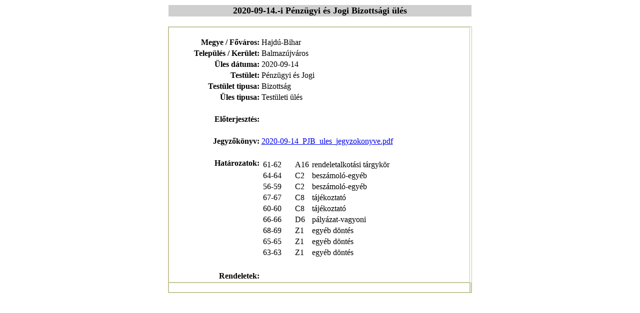

--- FILE ---
content_type: text/html; charset=iso-8859-2
request_url: https://www.balmazujvaros.hu/scripts/view.php?option=com_content&task=view&id=505&Itemid=38&szam=2020-09-14&testulet=11
body_size: 726
content:
</td></td></table><form enctype="multipart/form-data" method="post" name="rendelet"><center></form><table width="610"><tr class="contenttable"><td bgcolor="#cfcfcf" class="result" align=center><font size=4><b>2020-09-14.-i Pénzügyi és Jogi Bizottsági ülés</td></tr></table><br><table  border="1" bordercolor="#c5c59d" cellpadding="0" cellspacing="0" width="608"><tbody><tr><td align="center" valign="middle"><br><table border="0" width="600"><tbody><tr><td widht="30%" align="right"><b>Megye / F&#337;város: </b></td><td width="70%">Hajdú-Bihar</td></tr><tr><td widht="50%" align="right"><b>Település / Kerület: </b></td><td>Balmazújváros</td></tr><tr><td align="right"><b>Üles dátuma: </b></td><td>2020-09-14</td></tr><tr><td align="right"><b>Testület: </b></td><td>Pénzügyi és Jogi</td></tr><tr><td align="right"><b>Testület tipusa: </b></td><td>Bizottság</td></tr><tr><td align="right"><b>Üles tipusa: </b></td><td>Testületi ülés</td></tr><tr><td align="right">&nbsp; </td><td>&nbsp;</td></tr><tr><td align="right"><b>Előterjesztés: </td><tr><td align="right">&nbsp; </td><td>&nbsp;</td></tr><tr><td align="right"><b>Jegyzőkönyv: </td><td><A HREF="https://www.balmazujvaros.hu/scripts/view.php?option=com_content&task=view&id=505&Itemid=38&oid=123367898">2020-09-14_PJB_ules_jegyzokonyve.pdf</A></td></tr><tr><td align="right">&nbsp; </td><td>&nbsp;</td></tr><tr><td align="right" valign="top"><b>Határozatok: </b></td><td><table><tr><td width=60>61-62</td><td width=30>A16</td><td>rendeletalkotási tárgykör</td></tr><tr><td width=60>64-64</td><td width=30>C2</td><td>beszámoló-egyéb</td></tr><tr><td width=60>56-59</td><td width=30>C2</td><td>beszámoló-egyéb</td></tr><tr><td width=60>67-67</td><td width=30>C8</td><td>tájékoztató</td></tr><tr><td width=60>60-60</td><td width=30>C8</td><td>tájékoztató</td></tr><tr><td width=60>66-66</td><td width=30>D6</td><td>pályázat-vagyoni</td></tr><tr><td width=60>68-69</td><td width=30>Z1</td><td>egyéb döntés</td></tr><tr><td width=60>65-65</td><td width=30>Z1</td><td>egyéb döntés</td></tr><tr><td width=60>63-63</td><td width=30>Z1</td><td>egyéb döntés</td></tr></table></td></tr><tr><td align="right">&nbsp; </td><td>&nbsp;</td></tr><tr><td align="right" valign="top"><b>Rendeletek: </b></td><td></table></td></tr></tr><tr><td align="center">&nbsp; </td><td align="center"></td></tr></tbody></table><br></td></tr></tbody></table><br><table width="100%"><tbody><tr><td><center></center></td></tr></tbody></table></center></form>





